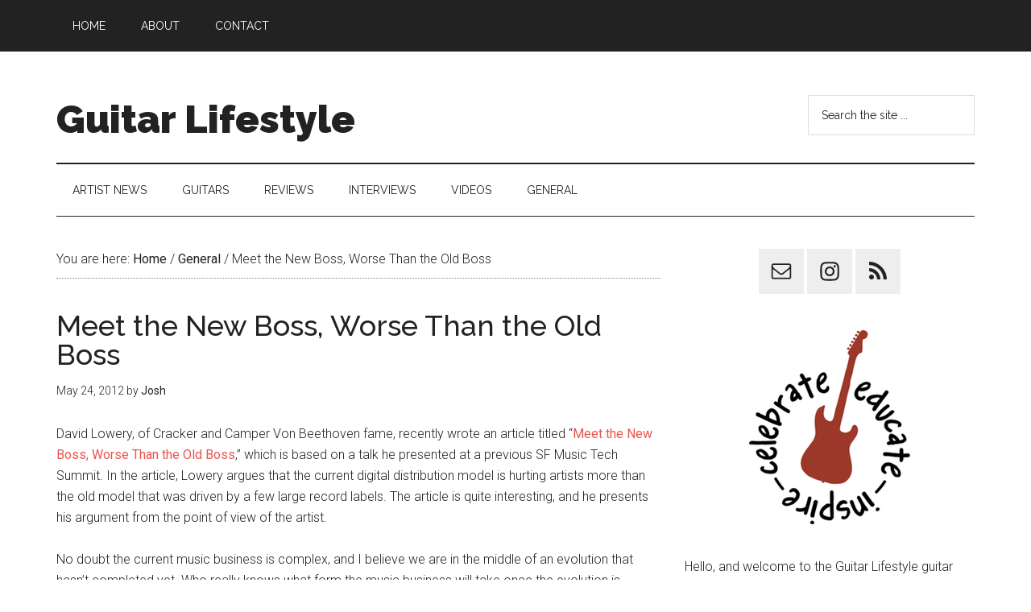

--- FILE ---
content_type: text/html; charset=UTF-8
request_url: https://www.guitarlifestyle.com/archives/2012/05/24/meet-the-new-boss-worse-than-the-old-boss/
body_size: 13849
content:
<!DOCTYPE html>
<html lang="en-US">
<head >
<meta charset="UTF-8" />
		<meta name="robots" content="noodp,noydir" />
		<meta name="viewport" content="width=device-width, initial-scale=1" />
<title>Meet the New Boss, Worse Than the Old Boss</title>
<meta name='robots' content='max-image-preview:large' />
<link rel='dns-prefetch' href='//fonts.googleapis.com' />
<link rel="alternate" type="application/rss+xml" title="Guitar Lifestyle &raquo; Feed" href="https://www.guitarlifestyle.com/feed/" />
<link rel="alternate" type="application/rss+xml" title="Guitar Lifestyle &raquo; Comments Feed" href="https://www.guitarlifestyle.com/comments/feed/" />
<link rel="alternate" type="application/rss+xml" title="Guitar Lifestyle &raquo; Meet the New Boss, Worse Than the Old Boss Comments Feed" href="https://www.guitarlifestyle.com/archives/2012/05/24/meet-the-new-boss-worse-than-the-old-boss/feed/" />
<link rel="canonical" href="https://www.guitarlifestyle.com/archives/2012/05/24/meet-the-new-boss-worse-than-the-old-boss/" />
<script type="text/javascript">
window._wpemojiSettings = {"baseUrl":"https:\/\/s.w.org\/images\/core\/emoji\/14.0.0\/72x72\/","ext":".png","svgUrl":"https:\/\/s.w.org\/images\/core\/emoji\/14.0.0\/svg\/","svgExt":".svg","source":{"concatemoji":"https:\/\/www.guitarlifestyle.com\/wp-includes\/js\/wp-emoji-release.min.js?ver=6.1.9"}};
/*! This file is auto-generated */
!function(e,a,t){var n,r,o,i=a.createElement("canvas"),p=i.getContext&&i.getContext("2d");function s(e,t){var a=String.fromCharCode,e=(p.clearRect(0,0,i.width,i.height),p.fillText(a.apply(this,e),0,0),i.toDataURL());return p.clearRect(0,0,i.width,i.height),p.fillText(a.apply(this,t),0,0),e===i.toDataURL()}function c(e){var t=a.createElement("script");t.src=e,t.defer=t.type="text/javascript",a.getElementsByTagName("head")[0].appendChild(t)}for(o=Array("flag","emoji"),t.supports={everything:!0,everythingExceptFlag:!0},r=0;r<o.length;r++)t.supports[o[r]]=function(e){if(p&&p.fillText)switch(p.textBaseline="top",p.font="600 32px Arial",e){case"flag":return s([127987,65039,8205,9895,65039],[127987,65039,8203,9895,65039])?!1:!s([55356,56826,55356,56819],[55356,56826,8203,55356,56819])&&!s([55356,57332,56128,56423,56128,56418,56128,56421,56128,56430,56128,56423,56128,56447],[55356,57332,8203,56128,56423,8203,56128,56418,8203,56128,56421,8203,56128,56430,8203,56128,56423,8203,56128,56447]);case"emoji":return!s([129777,127995,8205,129778,127999],[129777,127995,8203,129778,127999])}return!1}(o[r]),t.supports.everything=t.supports.everything&&t.supports[o[r]],"flag"!==o[r]&&(t.supports.everythingExceptFlag=t.supports.everythingExceptFlag&&t.supports[o[r]]);t.supports.everythingExceptFlag=t.supports.everythingExceptFlag&&!t.supports.flag,t.DOMReady=!1,t.readyCallback=function(){t.DOMReady=!0},t.supports.everything||(n=function(){t.readyCallback()},a.addEventListener?(a.addEventListener("DOMContentLoaded",n,!1),e.addEventListener("load",n,!1)):(e.attachEvent("onload",n),a.attachEvent("onreadystatechange",function(){"complete"===a.readyState&&t.readyCallback()})),(e=t.source||{}).concatemoji?c(e.concatemoji):e.wpemoji&&e.twemoji&&(c(e.twemoji),c(e.wpemoji)))}(window,document,window._wpemojiSettings);
</script>
<style type="text/css">
img.wp-smiley,
img.emoji {
	display: inline !important;
	border: none !important;
	box-shadow: none !important;
	height: 1em !important;
	width: 1em !important;
	margin: 0 0.07em !important;
	vertical-align: -0.1em !important;
	background: none !important;
	padding: 0 !important;
}
</style>
	<link rel='stylesheet' id='magazine-pro-theme-css' href='https://www.guitarlifestyle.com/wp-content/themes/magazine-pro/style.css?ver=3.1' type='text/css' media='all' />
<link rel='stylesheet' id='wp-block-library-css' href='https://www.guitarlifestyle.com/wp-includes/css/dist/block-library/style.min.css?ver=6.1.9' type='text/css' media='all' />
<link rel='stylesheet' id='classic-theme-styles-css' href='https://www.guitarlifestyle.com/wp-includes/css/classic-themes.min.css?ver=1' type='text/css' media='all' />
<style id='global-styles-inline-css' type='text/css'>
body{--wp--preset--color--black: #000000;--wp--preset--color--cyan-bluish-gray: #abb8c3;--wp--preset--color--white: #ffffff;--wp--preset--color--pale-pink: #f78da7;--wp--preset--color--vivid-red: #cf2e2e;--wp--preset--color--luminous-vivid-orange: #ff6900;--wp--preset--color--luminous-vivid-amber: #fcb900;--wp--preset--color--light-green-cyan: #7bdcb5;--wp--preset--color--vivid-green-cyan: #00d084;--wp--preset--color--pale-cyan-blue: #8ed1fc;--wp--preset--color--vivid-cyan-blue: #0693e3;--wp--preset--color--vivid-purple: #9b51e0;--wp--preset--gradient--vivid-cyan-blue-to-vivid-purple: linear-gradient(135deg,rgba(6,147,227,1) 0%,rgb(155,81,224) 100%);--wp--preset--gradient--light-green-cyan-to-vivid-green-cyan: linear-gradient(135deg,rgb(122,220,180) 0%,rgb(0,208,130) 100%);--wp--preset--gradient--luminous-vivid-amber-to-luminous-vivid-orange: linear-gradient(135deg,rgba(252,185,0,1) 0%,rgba(255,105,0,1) 100%);--wp--preset--gradient--luminous-vivid-orange-to-vivid-red: linear-gradient(135deg,rgba(255,105,0,1) 0%,rgb(207,46,46) 100%);--wp--preset--gradient--very-light-gray-to-cyan-bluish-gray: linear-gradient(135deg,rgb(238,238,238) 0%,rgb(169,184,195) 100%);--wp--preset--gradient--cool-to-warm-spectrum: linear-gradient(135deg,rgb(74,234,220) 0%,rgb(151,120,209) 20%,rgb(207,42,186) 40%,rgb(238,44,130) 60%,rgb(251,105,98) 80%,rgb(254,248,76) 100%);--wp--preset--gradient--blush-light-purple: linear-gradient(135deg,rgb(255,206,236) 0%,rgb(152,150,240) 100%);--wp--preset--gradient--blush-bordeaux: linear-gradient(135deg,rgb(254,205,165) 0%,rgb(254,45,45) 50%,rgb(107,0,62) 100%);--wp--preset--gradient--luminous-dusk: linear-gradient(135deg,rgb(255,203,112) 0%,rgb(199,81,192) 50%,rgb(65,88,208) 100%);--wp--preset--gradient--pale-ocean: linear-gradient(135deg,rgb(255,245,203) 0%,rgb(182,227,212) 50%,rgb(51,167,181) 100%);--wp--preset--gradient--electric-grass: linear-gradient(135deg,rgb(202,248,128) 0%,rgb(113,206,126) 100%);--wp--preset--gradient--midnight: linear-gradient(135deg,rgb(2,3,129) 0%,rgb(40,116,252) 100%);--wp--preset--duotone--dark-grayscale: url('#wp-duotone-dark-grayscale');--wp--preset--duotone--grayscale: url('#wp-duotone-grayscale');--wp--preset--duotone--purple-yellow: url('#wp-duotone-purple-yellow');--wp--preset--duotone--blue-red: url('#wp-duotone-blue-red');--wp--preset--duotone--midnight: url('#wp-duotone-midnight');--wp--preset--duotone--magenta-yellow: url('#wp-duotone-magenta-yellow');--wp--preset--duotone--purple-green: url('#wp-duotone-purple-green');--wp--preset--duotone--blue-orange: url('#wp-duotone-blue-orange');--wp--preset--font-size--small: 13px;--wp--preset--font-size--medium: 20px;--wp--preset--font-size--large: 36px;--wp--preset--font-size--x-large: 42px;--wp--preset--spacing--20: 0.44rem;--wp--preset--spacing--30: 0.67rem;--wp--preset--spacing--40: 1rem;--wp--preset--spacing--50: 1.5rem;--wp--preset--spacing--60: 2.25rem;--wp--preset--spacing--70: 3.38rem;--wp--preset--spacing--80: 5.06rem;}:where(.is-layout-flex){gap: 0.5em;}body .is-layout-flow > .alignleft{float: left;margin-inline-start: 0;margin-inline-end: 2em;}body .is-layout-flow > .alignright{float: right;margin-inline-start: 2em;margin-inline-end: 0;}body .is-layout-flow > .aligncenter{margin-left: auto !important;margin-right: auto !important;}body .is-layout-constrained > .alignleft{float: left;margin-inline-start: 0;margin-inline-end: 2em;}body .is-layout-constrained > .alignright{float: right;margin-inline-start: 2em;margin-inline-end: 0;}body .is-layout-constrained > .aligncenter{margin-left: auto !important;margin-right: auto !important;}body .is-layout-constrained > :where(:not(.alignleft):not(.alignright):not(.alignfull)){max-width: var(--wp--style--global--content-size);margin-left: auto !important;margin-right: auto !important;}body .is-layout-constrained > .alignwide{max-width: var(--wp--style--global--wide-size);}body .is-layout-flex{display: flex;}body .is-layout-flex{flex-wrap: wrap;align-items: center;}body .is-layout-flex > *{margin: 0;}:where(.wp-block-columns.is-layout-flex){gap: 2em;}.has-black-color{color: var(--wp--preset--color--black) !important;}.has-cyan-bluish-gray-color{color: var(--wp--preset--color--cyan-bluish-gray) !important;}.has-white-color{color: var(--wp--preset--color--white) !important;}.has-pale-pink-color{color: var(--wp--preset--color--pale-pink) !important;}.has-vivid-red-color{color: var(--wp--preset--color--vivid-red) !important;}.has-luminous-vivid-orange-color{color: var(--wp--preset--color--luminous-vivid-orange) !important;}.has-luminous-vivid-amber-color{color: var(--wp--preset--color--luminous-vivid-amber) !important;}.has-light-green-cyan-color{color: var(--wp--preset--color--light-green-cyan) !important;}.has-vivid-green-cyan-color{color: var(--wp--preset--color--vivid-green-cyan) !important;}.has-pale-cyan-blue-color{color: var(--wp--preset--color--pale-cyan-blue) !important;}.has-vivid-cyan-blue-color{color: var(--wp--preset--color--vivid-cyan-blue) !important;}.has-vivid-purple-color{color: var(--wp--preset--color--vivid-purple) !important;}.has-black-background-color{background-color: var(--wp--preset--color--black) !important;}.has-cyan-bluish-gray-background-color{background-color: var(--wp--preset--color--cyan-bluish-gray) !important;}.has-white-background-color{background-color: var(--wp--preset--color--white) !important;}.has-pale-pink-background-color{background-color: var(--wp--preset--color--pale-pink) !important;}.has-vivid-red-background-color{background-color: var(--wp--preset--color--vivid-red) !important;}.has-luminous-vivid-orange-background-color{background-color: var(--wp--preset--color--luminous-vivid-orange) !important;}.has-luminous-vivid-amber-background-color{background-color: var(--wp--preset--color--luminous-vivid-amber) !important;}.has-light-green-cyan-background-color{background-color: var(--wp--preset--color--light-green-cyan) !important;}.has-vivid-green-cyan-background-color{background-color: var(--wp--preset--color--vivid-green-cyan) !important;}.has-pale-cyan-blue-background-color{background-color: var(--wp--preset--color--pale-cyan-blue) !important;}.has-vivid-cyan-blue-background-color{background-color: var(--wp--preset--color--vivid-cyan-blue) !important;}.has-vivid-purple-background-color{background-color: var(--wp--preset--color--vivid-purple) !important;}.has-black-border-color{border-color: var(--wp--preset--color--black) !important;}.has-cyan-bluish-gray-border-color{border-color: var(--wp--preset--color--cyan-bluish-gray) !important;}.has-white-border-color{border-color: var(--wp--preset--color--white) !important;}.has-pale-pink-border-color{border-color: var(--wp--preset--color--pale-pink) !important;}.has-vivid-red-border-color{border-color: var(--wp--preset--color--vivid-red) !important;}.has-luminous-vivid-orange-border-color{border-color: var(--wp--preset--color--luminous-vivid-orange) !important;}.has-luminous-vivid-amber-border-color{border-color: var(--wp--preset--color--luminous-vivid-amber) !important;}.has-light-green-cyan-border-color{border-color: var(--wp--preset--color--light-green-cyan) !important;}.has-vivid-green-cyan-border-color{border-color: var(--wp--preset--color--vivid-green-cyan) !important;}.has-pale-cyan-blue-border-color{border-color: var(--wp--preset--color--pale-cyan-blue) !important;}.has-vivid-cyan-blue-border-color{border-color: var(--wp--preset--color--vivid-cyan-blue) !important;}.has-vivid-purple-border-color{border-color: var(--wp--preset--color--vivid-purple) !important;}.has-vivid-cyan-blue-to-vivid-purple-gradient-background{background: var(--wp--preset--gradient--vivid-cyan-blue-to-vivid-purple) !important;}.has-light-green-cyan-to-vivid-green-cyan-gradient-background{background: var(--wp--preset--gradient--light-green-cyan-to-vivid-green-cyan) !important;}.has-luminous-vivid-amber-to-luminous-vivid-orange-gradient-background{background: var(--wp--preset--gradient--luminous-vivid-amber-to-luminous-vivid-orange) !important;}.has-luminous-vivid-orange-to-vivid-red-gradient-background{background: var(--wp--preset--gradient--luminous-vivid-orange-to-vivid-red) !important;}.has-very-light-gray-to-cyan-bluish-gray-gradient-background{background: var(--wp--preset--gradient--very-light-gray-to-cyan-bluish-gray) !important;}.has-cool-to-warm-spectrum-gradient-background{background: var(--wp--preset--gradient--cool-to-warm-spectrum) !important;}.has-blush-light-purple-gradient-background{background: var(--wp--preset--gradient--blush-light-purple) !important;}.has-blush-bordeaux-gradient-background{background: var(--wp--preset--gradient--blush-bordeaux) !important;}.has-luminous-dusk-gradient-background{background: var(--wp--preset--gradient--luminous-dusk) !important;}.has-pale-ocean-gradient-background{background: var(--wp--preset--gradient--pale-ocean) !important;}.has-electric-grass-gradient-background{background: var(--wp--preset--gradient--electric-grass) !important;}.has-midnight-gradient-background{background: var(--wp--preset--gradient--midnight) !important;}.has-small-font-size{font-size: var(--wp--preset--font-size--small) !important;}.has-medium-font-size{font-size: var(--wp--preset--font-size--medium) !important;}.has-large-font-size{font-size: var(--wp--preset--font-size--large) !important;}.has-x-large-font-size{font-size: var(--wp--preset--font-size--x-large) !important;}
.wp-block-navigation a:where(:not(.wp-element-button)){color: inherit;}
:where(.wp-block-columns.is-layout-flex){gap: 2em;}
.wp-block-pullquote{font-size: 1.5em;line-height: 1.6;}
</style>
<link rel='stylesheet' id='dashicons-css' href='https://www.guitarlifestyle.com/wp-includes/css/dashicons.min.css?ver=6.1.9' type='text/css' media='all' />
<link rel='stylesheet' id='google-fonts-css' href='//fonts.googleapis.com/css?family=Roboto%3A300%2C400%7CRaleway%3A400%2C500%2C900&#038;ver=3.1' type='text/css' media='all' />
<style id='akismet-widget-style-inline-css' type='text/css'>

			.a-stats {
				--akismet-color-mid-green: #357b49;
				--akismet-color-white: #fff;
				--akismet-color-light-grey: #f6f7f7;

				max-width: 350px;
				width: auto;
			}

			.a-stats * {
				all: unset;
				box-sizing: border-box;
			}

			.a-stats strong {
				font-weight: 600;
			}

			.a-stats a.a-stats__link,
			.a-stats a.a-stats__link:visited,
			.a-stats a.a-stats__link:active {
				background: var(--akismet-color-mid-green);
				border: none;
				box-shadow: none;
				border-radius: 8px;
				color: var(--akismet-color-white);
				cursor: pointer;
				display: block;
				font-family: -apple-system, BlinkMacSystemFont, 'Segoe UI', 'Roboto', 'Oxygen-Sans', 'Ubuntu', 'Cantarell', 'Helvetica Neue', sans-serif;
				font-weight: 500;
				padding: 12px;
				text-align: center;
				text-decoration: none;
				transition: all 0.2s ease;
			}

			/* Extra specificity to deal with TwentyTwentyOne focus style */
			.widget .a-stats a.a-stats__link:focus {
				background: var(--akismet-color-mid-green);
				color: var(--akismet-color-white);
				text-decoration: none;
			}

			.a-stats a.a-stats__link:hover {
				filter: brightness(110%);
				box-shadow: 0 4px 12px rgba(0, 0, 0, 0.06), 0 0 2px rgba(0, 0, 0, 0.16);
			}

			.a-stats .count {
				color: var(--akismet-color-white);
				display: block;
				font-size: 1.5em;
				line-height: 1.4;
				padding: 0 13px;
				white-space: nowrap;
			}
		
</style>
<link rel='stylesheet' id='simple-social-icons-font-css' href='https://www.guitarlifestyle.com/wp-content/plugins/simple-social-icons/css/style.css?ver=3.0.2' type='text/css' media='all' />
<!--[if lt IE 9]>
<script type='text/javascript' src='https://www.guitarlifestyle.com/wp-content/themes/genesis/lib/js/html5shiv.min.js?ver=3.7.3' id='html5shiv-js'></script>
<![endif]-->
<script type='text/javascript' src='https://www.guitarlifestyle.com/wp-includes/js/jquery/jquery.min.js?ver=3.6.1' id='jquery-core-js'></script>
<script type='text/javascript' src='https://www.guitarlifestyle.com/wp-includes/js/jquery/jquery-migrate.min.js?ver=3.3.2' id='jquery-migrate-js'></script>
<script type='text/javascript' src='https://www.guitarlifestyle.com/wp-content/themes/magazine-pro/js/entry-date.js?ver=1.0.0' id='magazine-entry-date-js'></script>
<script type='text/javascript' src='https://www.guitarlifestyle.com/wp-content/themes/magazine-pro/js/responsive-menu.js?ver=1.0.0' id='magazine-responsive-menu-js'></script>
<link rel="https://api.w.org/" href="https://www.guitarlifestyle.com/wp-json/" /><link rel="alternate" type="application/json" href="https://www.guitarlifestyle.com/wp-json/wp/v2/posts/3735" /><link rel="EditURI" type="application/rsd+xml" title="RSD" href="https://www.guitarlifestyle.com/xmlrpc.php?rsd" />
<link rel="alternate" type="application/json+oembed" href="https://www.guitarlifestyle.com/wp-json/oembed/1.0/embed?url=https%3A%2F%2Fwww.guitarlifestyle.com%2Farchives%2F2012%2F05%2F24%2Fmeet-the-new-boss-worse-than-the-old-boss%2F" />
<link rel="alternate" type="text/xml+oembed" href="https://www.guitarlifestyle.com/wp-json/oembed/1.0/embed?url=https%3A%2F%2Fwww.guitarlifestyle.com%2Farchives%2F2012%2F05%2F24%2Fmeet-the-new-boss-worse-than-the-old-boss%2F&#038;format=xml" />
<link rel="icon" href="https://www.guitarlifestyle.com/wp-content/themes/magazine-pro/images/favicon.ico" />
</head>
<body class="post-template-default single single-post postid-3735 single-format-standard content-sidebar primary-nav" itemscope itemtype="https://schema.org/WebPage"><div class="site-container"><nav class="nav-primary" aria-label="Main" itemscope itemtype="https://schema.org/SiteNavigationElement"><div class="wrap"><ul id="menu-primary-navigation" class="menu genesis-nav-menu menu-primary"><li id="menu-item-4550" class="menu-item menu-item-type-custom menu-item-object-custom menu-item-home menu-item-4550"><a href="https://www.guitarlifestyle.com/" itemprop="url"><span itemprop="name">Home</span></a></li>
<li id="menu-item-4551" class="menu-item menu-item-type-post_type menu-item-object-page menu-item-4551"><a href="https://www.guitarlifestyle.com/about/" itemprop="url"><span itemprop="name">About</span></a></li>
<li id="menu-item-4552" class="menu-item menu-item-type-post_type menu-item-object-page menu-item-4552"><a href="https://www.guitarlifestyle.com/contact/" itemprop="url"><span itemprop="name">Contact</span></a></li>
</ul></div></nav><header class="site-header" itemscope itemtype="https://schema.org/WPHeader"><div class="wrap"><div class="title-area"><p class="site-title" itemprop="headline"><a href="https://www.guitarlifestyle.com/">Guitar Lifestyle</a></p></div><div class="widget-area header-widget-area"><section id="search-5" class="widget widget_search"><div class="widget-wrap"><form class="search-form" itemprop="potentialAction" itemscope itemtype="https://schema.org/SearchAction" method="get" action="https://www.guitarlifestyle.com/" role="search"><meta itemprop="target" content="https://www.guitarlifestyle.com/?s={s}"/><input itemprop="query-input" type="search" name="s" placeholder="Search the site ..." /><input type="submit" value="Search"  /></form></div></section>
</div></div></header><nav class="nav-secondary" aria-label="Secondary" itemscope itemtype="https://schema.org/SiteNavigationElement"><div class="wrap"><ul id="menu-secondary-menu" class="menu genesis-nav-menu menu-secondary"><li id="menu-item-4553" class="menu-item menu-item-type-taxonomy menu-item-object-category menu-item-4553"><a href="https://www.guitarlifestyle.com/archives/category/artist-news/" itemprop="url"><span itemprop="name">Artist News</span></a></li>
<li id="menu-item-4555" class="menu-item menu-item-type-taxonomy menu-item-object-category menu-item-4555"><a href="https://www.guitarlifestyle.com/archives/category/guitars/" itemprop="url"><span itemprop="name">Guitars</span></a></li>
<li id="menu-item-4556" class="menu-item menu-item-type-taxonomy menu-item-object-category menu-item-4556"><a href="https://www.guitarlifestyle.com/archives/category/reviews/" itemprop="url"><span itemprop="name">Reviews</span></a></li>
<li id="menu-item-4559" class="menu-item menu-item-type-taxonomy menu-item-object-category menu-item-4559"><a href="https://www.guitarlifestyle.com/archives/category/interviews/" itemprop="url"><span itemprop="name">Interviews</span></a></li>
<li id="menu-item-4557" class="menu-item menu-item-type-taxonomy menu-item-object-category menu-item-4557"><a href="https://www.guitarlifestyle.com/archives/category/videos/" itemprop="url"><span itemprop="name">Videos</span></a></li>
<li id="menu-item-4554" class="menu-item menu-item-type-taxonomy menu-item-object-category current-post-ancestor current-menu-parent current-post-parent menu-item-4554"><a href="https://www.guitarlifestyle.com/archives/category/general/" itemprop="url"><span itemprop="name">General</span></a></li>
</ul></div></nav><div class="site-inner"><div class="content-sidebar-wrap"><main class="content"><div class="breadcrumb" itemscope itemtype="https://schema.org/BreadcrumbList">You are here: <span class="breadcrumb-link-wrap" itemprop="itemListElement" itemscope itemtype="https://schema.org/ListItem"><a href="https://www.guitarlifestyle.com/" itemprop="item"><span itemprop="name">Home</span></a></span> <span aria-label="breadcrumb separator">/</span> <span class="breadcrumb-link-wrap" itemprop="itemListElement" itemscope itemtype="https://schema.org/ListItem"><a href="https://www.guitarlifestyle.com/archives/category/general/" itemprop="item"><span itemprop="name">General</span></a></span> <span aria-label="breadcrumb separator">/</span> Meet the New Boss, Worse Than the Old Boss</div><article class="post-3735 post type-post status-publish format-standard category-general entry" itemscope itemtype="https://schema.org/CreativeWork"><header class="entry-header"><h1 class="entry-title" itemprop="headline">Meet the New Boss, Worse Than the Old Boss</h1>
<p class="entry-meta"><time class="entry-time" itemprop="datePublished" datetime="2012-05-24T10:15:41-04:00">May 24, 2012</time> by <span class="entry-author" itemprop="author" itemscope itemtype="https://schema.org/Person"><a href="https://www.guitarlifestyle.com/archives/author/jevitt/" class="entry-author-link" itemprop="url" rel="author"><span class="entry-author-name" itemprop="name">Josh</span></a></span>  </p></header><div class="entry-content" itemprop="text"><p>David Lowery, of Cracker and Camper Von Beethoven fame, recently wrote an article titled &#8220;<a href="http://thetrichordist.wordpress.com/2012/04/15/meet-the-new-boss-worse-than-the-old-boss-full-post/">Meet the New Boss, Worse Than the Old Boss</a>,&#8221; which is based on a talk he presented at a previous SF Music Tech Summit. In the article, Lowery argues that the current digital distribution model is hurting artists more than the old model that was driven by a few large record labels. The article is quite interesting, and he presents his argument from the point of view of the artist.</p>
<p>No doubt the current music business is complex, and I believe we are in the middle of an evolution that hasn&#8217;t completed yet. Who really knows what form the music business will take once the evolution is complete. The rise of Napster was the beginning of this change. Here&#8217;s what Lowery has to say about that:</p>
<blockquote><p>When Napster and P2P came along honestly I wasn’t pleased.   At best I was ambivalent.  I thought that we’d lose sales to large scale sharing but through more efficient distribution systems and disintermediation we artists would net more.   So like many other artists I embraced the new paradigm and waited for the flow of revenue to the artists to increase.  It never did. In fact everywhere I look the trend seemed to be negative.  Less money for touring. Less money for recording. Less money for promotion and publicity.  The old days of the evil record labels started to seem less bad.  It started to seem downright rosy.</p></blockquote>
<p>His argument seems to be primarily focused on the fact that artists receive less money from an album sell than they did in the mid 90s, when CDs were the primary music vehicle and record stores were the only places to buy them. Lowery breaks down a sample revenue sharing scenario based on his experience that shows in 1996 he would receive $2.51 per $15.99 CD sold and would assume the costs of recording the album. By contrast, in 2012 he will receive $2.05 per $9.99 album download sold while assuming the same amount of risk. Clearly, he makes less per album sold.</p>
<p>But, part of his argument revolves around the fact that Apple receives 30% of each album sold:</p>
<blockquote><p>And then there is that iTunes store 30%. Seems kind of high to me.  What is their risk? Today in 2012? Do they really deserve more per album than the artist?  At least the record labels put up capital to record albums. At least the record labels provide the artist with valuable promotion and publicity. Historically in the music business when someone was taking more than 20% of gross revenues that had some “skin in the game”.  They risked losing a lot of money.</p></blockquote>
<p>I&#8217;m not sure that 30% figure is right. While Apple receives 30% of every app sold through its App Store, I&#8217;ve never seen evidence that this is the case with music sales. Maybe Lowery has evidence that he can share about the distribution. Most of what I&#8217;ve read over the years from seemingly reputable sources indicates that Apple doesn&#8217;t make a large amount of money from music sales, at least individually. Of course, when you sell billions of songs, even a few pennies per song adds up.</p>
<p>Further, Lowery goes on to say:</p>
<blockquote><p>The New Boss, in this case Apple, takes 30 percent, takes no risk and provides the artist with almost nothing in return.</p></blockquote>
<p>I disagree with this assessment. Apple provides artists the same thing that record stores do: a distribution point. His charts indicate that in the old model, record stores had to pay &#8220;Rent/Real Estate, Employees, Utilities, Advertising, Theft, and Payment Processing.&#8221; In the new model, he argues that Apple&#8217;s risk is limited to &#8220;Host files and Payment Processing.&#8221; Lowery seems to have an understanding of technology, but does he not think hosting the files and processing payments requires that employees be present, that utilities be paid (such as the electricity required to host the files), and that the servers hosting the files need to be located in a building somewhere? We&#8217;re much more separated from those things when we visit iTunes, but the costs are still there.</p>
<p>At the end of the article, he boils his point down to this:</p>
<blockquote><p>Taking no risk and paying nothing to the content creators is built into the collective psyche of the Tech industry.  They do not value content.  They only see THEIR services as valuable.  They are the Masters of the Universe.  They bring all that is good. Content magically appears on their blessed networks.</p></blockquote>
<p>He equates Apple, Amazon, Google, et al with the Electronic Frontier Foundation (EFF). I don&#8217;t think this is an apt comparison. We can agree that at least some of the more outspoken supporters of the EFF do wish for music and information to be freely available. And, there are certainly many consumers who think that they should be able to download whatever they want whenever they want. But, I don&#8217;t think these loud protestors are working for the tech giants that Lowery mentions. We can further agree that these companies are trying to increase their margins in any way possible, but I believe that the rise of Apple&#8217;s iTunes has helped the industry as a whole. Imagine if, like the movie industry, the music industry tried to hold off from easy digital distribution for as long as possible, despite the obvious signs that consumers wanted to be able to download music. Consumers would still be downloading music, but they wouldn&#8217;t have a legal channel to do so. Apple provided a legal, and perhaps as importantly, an easy channel for consumers to digitally obtain music.</p>
<p>Is the music industry better off today than it was in late 90s? I think everyone can agree that it&#8217;s declined from that period. Record labels have shrunk or shuttered their doors, many people have lost their jobs, and many artists have a tougher time making money. On the flip side, seemingly more artists than ever are putting out great records, so is it really as bleak as the picture Lowery paints?</p>
<p>What do you think? Are we better off with the new model or did artists have it better in the old days?</p>
</div><footer class="entry-footer"><p class="entry-meta"><span class="entry-categories">Filed Under: <a href="https://www.guitarlifestyle.com/archives/category/general/" rel="category tag">General</a></span> </p></footer></article><div class="entry-comments" id="comments"><h3>Comments</h3><ol class="comment-list">
	<li class="comment even thread-even depth-1" id="comment-460941">
	<article itemprop="comment" itemscope itemtype="https://schema.org/Comment">

		
		<header class="comment-header">
			<p class="comment-author" itemprop="author" itemscope itemtype="https://schema.org/Person">
				<img alt='' src='https://secure.gravatar.com/avatar/0cfc682772b4e696c690ce4cc89ccd03?s=100&#038;d=mm&#038;r=g' srcset='https://secure.gravatar.com/avatar/0cfc682772b4e696c690ce4cc89ccd03?s=200&#038;d=mm&#038;r=g 2x' class='avatar avatar-100 photo' height='100' width='100' loading='lazy' decoding='async'/><span itemprop="name">Pappy</span> <span class="says">says</span>			</p>

			<p class="comment-meta"><time class="comment-time" datetime="2012-05-24T11:44:42-04:00" itemprop="datePublished"><a href="https://www.guitarlifestyle.com/archives/2012/05/24/meet-the-new-boss-worse-than-the-old-boss/#comment-460941" class="comment-time-link" itemprop="url">May 24, 2012 at 11:44 am</a></time></p>		</header>

		<div class="comment-content" itemprop="text">
			
			<p>I wanted to figure out the percentage earned both with 90s prices and modern prices, but couldn&#8217;t exactly remember how to do it (turns out math teachers were right all along &#8211; we would use it day to day), but I have even more simple math for the author (of the article):</p>
<p>If an album is over, say 12.00, I don&#8217;t buy it. I&#8217;m just not made of money and every little but helps. I&#8217;ll go to second-hand CD stores and buy the same album for less and the artist will get 0.00.</p>
<p>But at 10.00 an album, that&#8217;s a fair price, easier to justify, and I am more probe to buy more albums because I&#8217;m really getting some serious bang for the buck now.  For 30.00 I could buy THREE albums from iTunes, generating 6.15 in royalties, or I can buy ONE CD at 90s prices and shrink that total royalty amount down to 2.51.</p>
<p>To me, cheaper prices mean more units sold and you&#8217;ll either recoup your cost or make more (especially if you digitized your music and aren&#8217;t constantly paying for new CDs to be made) so I don&#8217;t see te issue.</p>
<p>Also, regarding Apple&#8217;s 30% (if they get 30%), they&#8217;re the world biggest music store. Honestly what do you expect? They have devices that work exclusively with their platform that are great sellers and have a content library that could rival that have a whole STATES record stores&#8217; combined. </p>
<p>But&#8230;.</p>
<p>All of this would be irrelevant if artists just acknowledged that albums on the whole are the old way of going about releasing music and don&#8217;t fit with today&#8217;s fast-paced, a la carte mentality. Artists aren&#8217;t going to change the buyers&#8217; minds and they need to adapt. Drop the album mentality and go back to recording and releasing singles and the world will be a better place.</p>
		</div>

		
		
	</article>
	</li><!-- #comment-## -->

	<li class="comment odd alt thread-odd thread-alt depth-1" id="comment-461005">
	<article itemprop="comment" itemscope itemtype="https://schema.org/Comment">

		
		<header class="comment-header">
			<p class="comment-author" itemprop="author" itemscope itemtype="https://schema.org/Person">
				<img alt='' src='https://secure.gravatar.com/avatar/12f1b0108d495cc4e11453d2d5af1c48?s=100&#038;d=mm&#038;r=g' srcset='https://secure.gravatar.com/avatar/12f1b0108d495cc4e11453d2d5af1c48?s=200&#038;d=mm&#038;r=g 2x' class='avatar avatar-100 photo' height='100' width='100' loading='lazy' decoding='async'/><span itemprop="name"><a href="http://www.robertsoncomm.com" class="comment-author-link" rel="external nofollow" itemprop="url">Scott Robertson</a></span> <span class="says">says</span>			</p>

			<p class="comment-meta"><time class="comment-time" datetime="2012-05-24T13:31:05-04:00" itemprop="datePublished"><a href="https://www.guitarlifestyle.com/archives/2012/05/24/meet-the-new-boss-worse-than-the-old-boss/#comment-461005" class="comment-time-link" itemprop="url">May 24, 2012 at 1:31 pm</a></time></p>		</header>

		<div class="comment-content" itemprop="text">
			
			<p>Very interesting subject and article, Josh. I think you make some good points and your fact-checking of David&#8217;s work is very thorough.  But I ask you this: does it really matter?  I mean, my son had a teacher in second grade that used to say, &#8220;You get what you get and don&#8217;t throw a fit&#8221; and  that&#8217;s where we are in the music business or really any business. It happened and longing for the good ol&#8217; days probably isn&#8217;t going to help anybody move forward.  Apple built an empire by listening to the customer and delivering exactly what they wanted &#8212; something the short-sighted, fear-driven labels wouldn&#8217;t do. The question is, what are people prepared to do NOW under these conditions to succeed despite the obstacles?</p>
		</div>

		
		
	</article>
	</li><!-- #comment-## -->

	<li class="comment even thread-even depth-1" id="comment-461171">
	<article itemprop="comment" itemscope itemtype="https://schema.org/Comment">

		
		<header class="comment-header">
			<p class="comment-author" itemprop="author" itemscope itemtype="https://schema.org/Person">
				<img alt='' src='https://secure.gravatar.com/avatar/9b6b7f6bfa48553233d2c430fadcb3f1?s=100&#038;d=mm&#038;r=g' srcset='https://secure.gravatar.com/avatar/9b6b7f6bfa48553233d2c430fadcb3f1?s=200&#038;d=mm&#038;r=g 2x' class='avatar avatar-100 photo' height='100' width='100' loading='lazy' decoding='async'/><span itemprop="name">Chad</span> <span class="says">says</span>			</p>

			<p class="comment-meta"><time class="comment-time" datetime="2012-05-24T17:13:45-04:00" itemprop="datePublished"><a href="https://www.guitarlifestyle.com/archives/2012/05/24/meet-the-new-boss-worse-than-the-old-boss/#comment-461171" class="comment-time-link" itemprop="url">May 24, 2012 at 5:13 pm</a></time></p>		</header>

		<div class="comment-content" itemprop="text">
			
			<p>Great post, as with all others, Josh.  Thanks for this.  My two cents are about iTunes:  I would think that artists sell singles and one-off &#8220;files&#8221; of songs at a pace far greater than the old model via iTunes.  Said more simply:  people like me are able to click and choose which individual songs we want to buy, often for as little as $0.99 per song, instead of having the buy the entire album for a much great amount of money.  Musical purists and others in the industry still stuck riding Pony Express horses may not like this reality, but iTunes really does give the fan-base and consumer pool more choice and control over how we (I) spend our (my) money.  The irony of all of this is that I actually have fewer outlets through which to spend my recorded music-buying dollar.  </p>
<p>All of that to say, and aside from several necessary evils that this model has created (and I agree that there are many such evils), I believe this has resulted in more net-sales of music for the artist pool.  </p>
<p>Also, and I&#8217;m not at all intending to blame the artists themselves, but isn&#8217;t this a little bit like complaining about how little certain venues (read:  restaurants and dive-bar gig spots) pay for live bands to come and play?  The ultimate way to police this is for every such prospective band/artist to refuse to offer his/her/their services.  We all know that that will never happen.</p>
<p>Back to the point of the article:  If artists are upset at the net-effect of iTunes, then they don&#8217;t have to participate in that forum/method of distribution, right?  Again, we all know that ain&#8217;t going to happen.</p>
<p>As to the tours not netting as much money &#8220;as they used to&#8221;, I suppose that is a topic for a different day because I think tours net far more cash than they did &#8220;back in the day&#8221;.</p>
		</div>

		
		
	</article>
	</li><!-- #comment-## -->

	<li class="comment odd alt thread-odd thread-alt depth-1" id="comment-464831">
	<article itemprop="comment" itemscope itemtype="https://schema.org/Comment">

		
		<header class="comment-header">
			<p class="comment-author" itemprop="author" itemscope itemtype="https://schema.org/Person">
				<img alt='' src='https://secure.gravatar.com/avatar/d3a5fbb35f587160d829922836bf3579?s=100&#038;d=mm&#038;r=g' srcset='https://secure.gravatar.com/avatar/d3a5fbb35f587160d829922836bf3579?s=200&#038;d=mm&#038;r=g 2x' class='avatar avatar-100 photo' height='100' width='100' loading='lazy' decoding='async'/><span itemprop="name">Josh</span> <span class="says">says</span>			</p>

			<p class="comment-meta"><time class="comment-time" datetime="2012-05-28T23:00:24-04:00" itemprop="datePublished"><a href="https://www.guitarlifestyle.com/archives/2012/05/24/meet-the-new-boss-worse-than-the-old-boss/#comment-464831" class="comment-time-link" itemprop="url">May 28, 2012 at 11:00 pm</a></time></p>		</header>

		<div class="comment-content" itemprop="text">
			
			<p>Pappy &#8211; I agree that the price of music is a factor in how many &#8220;units&#8221; get sold. I can&#8217;t recall buying very many CDs at the $15.99 price, but I certainly bought a lot between $9.99 and $12.99. It&#8217;ll be interesting to see how digital music sales evolve over time. I happen to be an album guy, so my personal hope is that albums continue to stay relevant.</p>
		</div>

		
		
	</article>
	</li><!-- #comment-## -->

	<li class="comment even thread-even depth-1" id="comment-464835">
	<article itemprop="comment" itemscope itemtype="https://schema.org/Comment">

		
		<header class="comment-header">
			<p class="comment-author" itemprop="author" itemscope itemtype="https://schema.org/Person">
				<img alt='' src='https://secure.gravatar.com/avatar/d3a5fbb35f587160d829922836bf3579?s=100&#038;d=mm&#038;r=g' srcset='https://secure.gravatar.com/avatar/d3a5fbb35f587160d829922836bf3579?s=200&#038;d=mm&#038;r=g 2x' class='avatar avatar-100 photo' height='100' width='100' loading='lazy' decoding='async'/><span itemprop="name">Josh</span> <span class="says">says</span>			</p>

			<p class="comment-meta"><time class="comment-time" datetime="2012-05-28T23:03:46-04:00" itemprop="datePublished"><a href="https://www.guitarlifestyle.com/archives/2012/05/24/meet-the-new-boss-worse-than-the-old-boss/#comment-464835" class="comment-time-link" itemprop="url">May 28, 2012 at 11:03 pm</a></time></p>		</header>

		<div class="comment-content" itemprop="text">
			
			<p>Scott &#8211; I think you make a good point. Whether the &#8220;good ole days&#8221; were better is irrelevant. Those days are gone, and it&#8217;s adapt or die in the new marketplace.</p>
		</div>

		
		
	</article>
	</li><!-- #comment-## -->

	<li class="comment odd alt thread-odd thread-alt depth-1" id="comment-464836">
	<article itemprop="comment" itemscope itemtype="https://schema.org/Comment">

		
		<header class="comment-header">
			<p class="comment-author" itemprop="author" itemscope itemtype="https://schema.org/Person">
				<img alt='' src='https://secure.gravatar.com/avatar/d3a5fbb35f587160d829922836bf3579?s=100&#038;d=mm&#038;r=g' srcset='https://secure.gravatar.com/avatar/d3a5fbb35f587160d829922836bf3579?s=200&#038;d=mm&#038;r=g 2x' class='avatar avatar-100 photo' height='100' width='100' loading='lazy' decoding='async'/><span itemprop="name">Josh</span> <span class="says">says</span>			</p>

			<p class="comment-meta"><time class="comment-time" datetime="2012-05-28T23:06:38-04:00" itemprop="datePublished"><a href="https://www.guitarlifestyle.com/archives/2012/05/24/meet-the-new-boss-worse-than-the-old-boss/#comment-464836" class="comment-time-link" itemprop="url">May 28, 2012 at 11:06 pm</a></time></p>		</header>

		<div class="comment-content" itemprop="text">
			
			<p>Chad &#8211; &#8220;I believe this has resulted in more net-sales of music for the artist pool.&#8221; I agree. While there may not be as many &#8220;big&#8221; artists, there are, it seems, more artists in the pool able to make at least some money for their efforts. Any artist can record an album, spend a few bucks, and get that album on iTunes through several outlets. All sans record label. It becomes incumbent on the artist to then market themselves, but that also means that the artist gets to keep more of the money if they are able to sell copies of the album.</p>
		</div>

		
		
	</article>
	</li><!-- #comment-## -->

	<li class="comment even thread-even depth-1" id="comment-476222">
	<article itemprop="comment" itemscope itemtype="https://schema.org/Comment">

		
		<header class="comment-header">
			<p class="comment-author" itemprop="author" itemscope itemtype="https://schema.org/Person">
				<img alt='' src='https://secure.gravatar.com/avatar/a911d44a3ca7af4cd99e6f9ba541f918?s=100&#038;d=mm&#038;r=g' srcset='https://secure.gravatar.com/avatar/a911d44a3ca7af4cd99e6f9ba541f918?s=200&#038;d=mm&#038;r=g 2x' class='avatar avatar-100 photo' height='100' width='100' loading='lazy' decoding='async'/><span itemprop="name"><a href="http://middle8reviews.com" class="comment-author-link" rel="external nofollow" itemprop="url">Mike</a></span> <span class="says">says</span>			</p>

			<p class="comment-meta"><time class="comment-time" datetime="2012-06-11T12:59:00-04:00" itemprop="datePublished"><a href="https://www.guitarlifestyle.com/archives/2012/05/24/meet-the-new-boss-worse-than-the-old-boss/#comment-476222" class="comment-time-link" itemprop="url">June 11, 2012 at 12:59 pm</a></time></p>		</header>

		<div class="comment-content" itemprop="text">
			
			<p>What does Napster and P2P have to do with concert revenue?</p>
<p>I would have thought that ticket sales would remain constant or even increase due to more exposure from P2P &#8230;</p>
<p>Maybe there&#8217;s a lot of other factors at play than just digital music sharing?</p>
		</div>

		
		
	</article>
	</li><!-- #comment-## -->

	<li class="comment odd alt thread-odd thread-alt depth-1" id="comment-477626">
	<article itemprop="comment" itemscope itemtype="https://schema.org/Comment">

		
		<header class="comment-header">
			<p class="comment-author" itemprop="author" itemscope itemtype="https://schema.org/Person">
				<img alt='' src='https://secure.gravatar.com/avatar/d3a5fbb35f587160d829922836bf3579?s=100&#038;d=mm&#038;r=g' srcset='https://secure.gravatar.com/avatar/d3a5fbb35f587160d829922836bf3579?s=200&#038;d=mm&#038;r=g 2x' class='avatar avatar-100 photo' height='100' width='100' loading='lazy' decoding='async'/><span itemprop="name">Josh</span> <span class="says">says</span>			</p>

			<p class="comment-meta"><time class="comment-time" datetime="2012-06-13T19:48:24-04:00" itemprop="datePublished"><a href="https://www.guitarlifestyle.com/archives/2012/05/24/meet-the-new-boss-worse-than-the-old-boss/#comment-477626" class="comment-time-link" itemprop="url">June 13, 2012 at 7:48 pm</a></time></p>		</header>

		<div class="comment-content" itemprop="text">
			
			<p>Mike, I think many artists are raising their concert ticket prices to make up for the supposed &#8220;lost&#8221; revenue from album sales, which I think is turning some people away from the live shows. I&#8217;m frankly amazed at some of the prices artists are able to fetch nowadays. One artist I&#8217;m aware of has raised his ticket prices 100% over the past 3-4 years and ticket sales for this artist have continued to increase. I don&#8217;t understand it.</p>
		</div>

		
		
	</article>
	</li><!-- #comment-## -->
</ol></div></main><aside class="sidebar sidebar-primary widget-area" role="complementary" aria-label="Primary Sidebar" itemscope itemtype="https://schema.org/WPSideBar"><section id="simple-social-icons-3" class="widget simple-social-icons"><div class="widget-wrap"><ul class="aligncenter"><li class="ssi-email"><a href="mailto:site@guitarlifestyle.com" ><svg role="img" class="social-email" aria-labelledby="social-email-3"><title id="social-email-3">Email</title><use xlink:href="https://www.guitarlifestyle.com/wp-content/plugins/simple-social-icons/symbol-defs.svg#social-email"></use></svg></a></li><li class="ssi-instagram"><a href="https://www.instagram.com/guitarlifestylecom/" ><svg role="img" class="social-instagram" aria-labelledby="social-instagram-3"><title id="social-instagram-3">Instagram</title><use xlink:href="https://www.guitarlifestyle.com/wp-content/plugins/simple-social-icons/symbol-defs.svg#social-instagram"></use></svg></a></li><li class="ssi-rss"><a href="http://www.guitarlifestyle.com/feed/" ><svg role="img" class="social-rss" aria-labelledby="social-rss-3"><title id="social-rss-3">RSS</title><use xlink:href="https://www.guitarlifestyle.com/wp-content/plugins/simple-social-icons/symbol-defs.svg#social-rss"></use></svg></a></li></ul></div></section>
<section id="text-7" class="widget widget_text"><div class="widget-wrap">			<div class="textwidget"><img src="https://www.guitarlifestyle.com/wp-content/uploads/2014/07/guitarlifestyle-emblem-200.png" alt="Celebrate - Educate - Inspire" style="display: block;
    margin-left: auto;
    margin-right: auto;" /></div>
		</div></section>
<section id="text-5" class="widget widget_text"><div class="widget-wrap">			<div class="textwidget">Hello, and welcome to the Guitar Lifestyle guitar blog! My name is Josh, and I thank you for visiting this site. I am a guitar player based in Nashville, TN, aka Music City, USA. <a href="http://www.guitarlifestyle.com/about/">Read More...</a></div>
		</div></section>
<section id="archives-4" class="widget widget_archive"><div class="widget-wrap"><h4 class="widget-title widgettitle">Archives</h4>
		<label class="screen-reader-text" for="archives-dropdown-4">Archives</label>
		<select id="archives-dropdown-4" name="archive-dropdown">
			
			<option value="">Select Month</option>
				<option value='https://www.guitarlifestyle.com/archives/2025/02/'> February 2025 </option>
	<option value='https://www.guitarlifestyle.com/archives/2023/02/'> February 2023 </option>
	<option value='https://www.guitarlifestyle.com/archives/2023/01/'> January 2023 </option>
	<option value='https://www.guitarlifestyle.com/archives/2022/08/'> August 2022 </option>
	<option value='https://www.guitarlifestyle.com/archives/2022/03/'> March 2022 </option>
	<option value='https://www.guitarlifestyle.com/archives/2021/07/'> July 2021 </option>
	<option value='https://www.guitarlifestyle.com/archives/2021/06/'> June 2021 </option>
	<option value='https://www.guitarlifestyle.com/archives/2020/09/'> September 2020 </option>
	<option value='https://www.guitarlifestyle.com/archives/2020/02/'> February 2020 </option>
	<option value='https://www.guitarlifestyle.com/archives/2020/01/'> January 2020 </option>
	<option value='https://www.guitarlifestyle.com/archives/2019/12/'> December 2019 </option>
	<option value='https://www.guitarlifestyle.com/archives/2019/03/'> March 2019 </option>
	<option value='https://www.guitarlifestyle.com/archives/2018/06/'> June 2018 </option>
	<option value='https://www.guitarlifestyle.com/archives/2018/05/'> May 2018 </option>
	<option value='https://www.guitarlifestyle.com/archives/2018/02/'> February 2018 </option>
	<option value='https://www.guitarlifestyle.com/archives/2018/01/'> January 2018 </option>
	<option value='https://www.guitarlifestyle.com/archives/2017/12/'> December 2017 </option>
	<option value='https://www.guitarlifestyle.com/archives/2017/10/'> October 2017 </option>
	<option value='https://www.guitarlifestyle.com/archives/2017/07/'> July 2017 </option>
	<option value='https://www.guitarlifestyle.com/archives/2017/06/'> June 2017 </option>
	<option value='https://www.guitarlifestyle.com/archives/2016/12/'> December 2016 </option>
	<option value='https://www.guitarlifestyle.com/archives/2016/11/'> November 2016 </option>
	<option value='https://www.guitarlifestyle.com/archives/2016/10/'> October 2016 </option>
	<option value='https://www.guitarlifestyle.com/archives/2016/09/'> September 2016 </option>
	<option value='https://www.guitarlifestyle.com/archives/2016/08/'> August 2016 </option>
	<option value='https://www.guitarlifestyle.com/archives/2016/07/'> July 2016 </option>
	<option value='https://www.guitarlifestyle.com/archives/2016/06/'> June 2016 </option>
	<option value='https://www.guitarlifestyle.com/archives/2016/05/'> May 2016 </option>
	<option value='https://www.guitarlifestyle.com/archives/2016/02/'> February 2016 </option>
	<option value='https://www.guitarlifestyle.com/archives/2016/01/'> January 2016 </option>
	<option value='https://www.guitarlifestyle.com/archives/2015/12/'> December 2015 </option>
	<option value='https://www.guitarlifestyle.com/archives/2015/11/'> November 2015 </option>
	<option value='https://www.guitarlifestyle.com/archives/2015/10/'> October 2015 </option>
	<option value='https://www.guitarlifestyle.com/archives/2015/07/'> July 2015 </option>
	<option value='https://www.guitarlifestyle.com/archives/2015/06/'> June 2015 </option>
	<option value='https://www.guitarlifestyle.com/archives/2015/03/'> March 2015 </option>
	<option value='https://www.guitarlifestyle.com/archives/2015/02/'> February 2015 </option>
	<option value='https://www.guitarlifestyle.com/archives/2015/01/'> January 2015 </option>
	<option value='https://www.guitarlifestyle.com/archives/2014/09/'> September 2014 </option>
	<option value='https://www.guitarlifestyle.com/archives/2014/08/'> August 2014 </option>
	<option value='https://www.guitarlifestyle.com/archives/2014/07/'> July 2014 </option>
	<option value='https://www.guitarlifestyle.com/archives/2014/06/'> June 2014 </option>
	<option value='https://www.guitarlifestyle.com/archives/2014/05/'> May 2014 </option>
	<option value='https://www.guitarlifestyle.com/archives/2014/04/'> April 2014 </option>
	<option value='https://www.guitarlifestyle.com/archives/2014/03/'> March 2014 </option>
	<option value='https://www.guitarlifestyle.com/archives/2014/02/'> February 2014 </option>
	<option value='https://www.guitarlifestyle.com/archives/2014/01/'> January 2014 </option>
	<option value='https://www.guitarlifestyle.com/archives/2013/12/'> December 2013 </option>
	<option value='https://www.guitarlifestyle.com/archives/2013/10/'> October 2013 </option>
	<option value='https://www.guitarlifestyle.com/archives/2013/05/'> May 2013 </option>
	<option value='https://www.guitarlifestyle.com/archives/2013/02/'> February 2013 </option>
	<option value='https://www.guitarlifestyle.com/archives/2013/01/'> January 2013 </option>
	<option value='https://www.guitarlifestyle.com/archives/2012/12/'> December 2012 </option>
	<option value='https://www.guitarlifestyle.com/archives/2012/11/'> November 2012 </option>
	<option value='https://www.guitarlifestyle.com/archives/2012/10/'> October 2012 </option>
	<option value='https://www.guitarlifestyle.com/archives/2012/08/'> August 2012 </option>
	<option value='https://www.guitarlifestyle.com/archives/2012/07/'> July 2012 </option>
	<option value='https://www.guitarlifestyle.com/archives/2012/06/'> June 2012 </option>
	<option value='https://www.guitarlifestyle.com/archives/2012/05/'> May 2012 </option>
	<option value='https://www.guitarlifestyle.com/archives/2012/04/'> April 2012 </option>
	<option value='https://www.guitarlifestyle.com/archives/2012/03/'> March 2012 </option>
	<option value='https://www.guitarlifestyle.com/archives/2012/02/'> February 2012 </option>
	<option value='https://www.guitarlifestyle.com/archives/2012/01/'> January 2012 </option>
	<option value='https://www.guitarlifestyle.com/archives/2011/12/'> December 2011 </option>
	<option value='https://www.guitarlifestyle.com/archives/2011/11/'> November 2011 </option>
	<option value='https://www.guitarlifestyle.com/archives/2011/10/'> October 2011 </option>
	<option value='https://www.guitarlifestyle.com/archives/2011/09/'> September 2011 </option>
	<option value='https://www.guitarlifestyle.com/archives/2011/08/'> August 2011 </option>
	<option value='https://www.guitarlifestyle.com/archives/2011/07/'> July 2011 </option>
	<option value='https://www.guitarlifestyle.com/archives/2011/06/'> June 2011 </option>
	<option value='https://www.guitarlifestyle.com/archives/2011/05/'> May 2011 </option>
	<option value='https://www.guitarlifestyle.com/archives/2011/04/'> April 2011 </option>
	<option value='https://www.guitarlifestyle.com/archives/2011/03/'> March 2011 </option>
	<option value='https://www.guitarlifestyle.com/archives/2011/02/'> February 2011 </option>
	<option value='https://www.guitarlifestyle.com/archives/2011/01/'> January 2011 </option>
	<option value='https://www.guitarlifestyle.com/archives/2010/12/'> December 2010 </option>
	<option value='https://www.guitarlifestyle.com/archives/2010/11/'> November 2010 </option>
	<option value='https://www.guitarlifestyle.com/archives/2010/10/'> October 2010 </option>
	<option value='https://www.guitarlifestyle.com/archives/2010/09/'> September 2010 </option>
	<option value='https://www.guitarlifestyle.com/archives/2010/08/'> August 2010 </option>
	<option value='https://www.guitarlifestyle.com/archives/2010/07/'> July 2010 </option>
	<option value='https://www.guitarlifestyle.com/archives/2010/06/'> June 2010 </option>
	<option value='https://www.guitarlifestyle.com/archives/2010/05/'> May 2010 </option>
	<option value='https://www.guitarlifestyle.com/archives/2010/04/'> April 2010 </option>
	<option value='https://www.guitarlifestyle.com/archives/2010/03/'> March 2010 </option>
	<option value='https://www.guitarlifestyle.com/archives/2010/02/'> February 2010 </option>
	<option value='https://www.guitarlifestyle.com/archives/2010/01/'> January 2010 </option>
	<option value='https://www.guitarlifestyle.com/archives/2009/12/'> December 2009 </option>
	<option value='https://www.guitarlifestyle.com/archives/2009/11/'> November 2009 </option>
	<option value='https://www.guitarlifestyle.com/archives/2009/10/'> October 2009 </option>
	<option value='https://www.guitarlifestyle.com/archives/2009/09/'> September 2009 </option>
	<option value='https://www.guitarlifestyle.com/archives/2009/08/'> August 2009 </option>
	<option value='https://www.guitarlifestyle.com/archives/2009/07/'> July 2009 </option>
	<option value='https://www.guitarlifestyle.com/archives/2009/06/'> June 2009 </option>
	<option value='https://www.guitarlifestyle.com/archives/2009/05/'> May 2009 </option>
	<option value='https://www.guitarlifestyle.com/archives/2009/04/'> April 2009 </option>
	<option value='https://www.guitarlifestyle.com/archives/2009/03/'> March 2009 </option>
	<option value='https://www.guitarlifestyle.com/archives/2009/02/'> February 2009 </option>
	<option value='https://www.guitarlifestyle.com/archives/2009/01/'> January 2009 </option>
	<option value='https://www.guitarlifestyle.com/archives/2008/12/'> December 2008 </option>
	<option value='https://www.guitarlifestyle.com/archives/2008/11/'> November 2008 </option>
	<option value='https://www.guitarlifestyle.com/archives/2008/10/'> October 2008 </option>
	<option value='https://www.guitarlifestyle.com/archives/2008/09/'> September 2008 </option>
	<option value='https://www.guitarlifestyle.com/archives/2008/08/'> August 2008 </option>
	<option value='https://www.guitarlifestyle.com/archives/2008/07/'> July 2008 </option>
	<option value='https://www.guitarlifestyle.com/archives/2008/06/'> June 2008 </option>
	<option value='https://www.guitarlifestyle.com/archives/2008/05/'> May 2008 </option>
	<option value='https://www.guitarlifestyle.com/archives/2008/04/'> April 2008 </option>
	<option value='https://www.guitarlifestyle.com/archives/2008/03/'> March 2008 </option>
	<option value='https://www.guitarlifestyle.com/archives/2008/02/'> February 2008 </option>
	<option value='https://www.guitarlifestyle.com/archives/2008/01/'> January 2008 </option>
	<option value='https://www.guitarlifestyle.com/archives/2007/12/'> December 2007 </option>
	<option value='https://www.guitarlifestyle.com/archives/2007/11/'> November 2007 </option>
	<option value='https://www.guitarlifestyle.com/archives/2007/10/'> October 2007 </option>
	<option value='https://www.guitarlifestyle.com/archives/2007/09/'> September 2007 </option>
	<option value='https://www.guitarlifestyle.com/archives/2007/08/'> August 2007 </option>
	<option value='https://www.guitarlifestyle.com/archives/2007/07/'> July 2007 </option>
	<option value='https://www.guitarlifestyle.com/archives/2007/06/'> June 2007 </option>
	<option value='https://www.guitarlifestyle.com/archives/2007/05/'> May 2007 </option>
	<option value='https://www.guitarlifestyle.com/archives/2007/04/'> April 2007 </option>
	<option value='https://www.guitarlifestyle.com/archives/2007/03/'> March 2007 </option>
	<option value='https://www.guitarlifestyle.com/archives/2007/02/'> February 2007 </option>
	<option value='https://www.guitarlifestyle.com/archives/2007/01/'> January 2007 </option>
	<option value='https://www.guitarlifestyle.com/archives/2006/12/'> December 2006 </option>
	<option value='https://www.guitarlifestyle.com/archives/2006/04/'> April 2006 </option>
	<option value='https://www.guitarlifestyle.com/archives/2006/03/'> March 2006 </option>
	<option value='https://www.guitarlifestyle.com/archives/2006/02/'> February 2006 </option>
	<option value='https://www.guitarlifestyle.com/archives/2006/01/'> January 2006 </option>
	<option value='https://www.guitarlifestyle.com/archives/2005/12/'> December 2005 </option>

		</select>

<script type="text/javascript">
/* <![CDATA[ */
(function() {
	var dropdown = document.getElementById( "archives-dropdown-4" );
	function onSelectChange() {
		if ( dropdown.options[ dropdown.selectedIndex ].value !== '' ) {
			document.location.href = this.options[ this.selectedIndex ].value;
		}
	}
	dropdown.onchange = onSelectChange;
})();
/* ]]> */
</script>
			</div></section>
<section id="categories-5" class="widget widget_categories"><div class="widget-wrap"><h4 class="widget-title widgettitle">Categories</h4>
<form action="https://www.guitarlifestyle.com" method="get"><label class="screen-reader-text" for="cat">Categories</label><select  name='cat' id='cat' class='postform'>
	<option value='-1'>Select Category</option>
	<option class="level-0" value="5">Accessories</option>
	<option class="level-0" value="12">Amps</option>
	<option class="level-0" value="6">Artist News</option>
	<option class="level-0" value="10">Basses</option>
	<option class="level-0" value="9">Beginners</option>
	<option class="level-0" value="68">Education</option>
	<option class="level-0" value="15">Effects</option>
	<option class="level-0" value="82">Essays</option>
	<option class="level-0" value="18">Four Questions</option>
	<option class="level-0" value="20">FretQuiz</option>
	<option class="level-0" value="3">General</option>
	<option class="level-0" value="7">Guitar Heroes</option>
	<option class="level-0" value="73">Guitar Trivia</option>
	<option class="level-0" value="4">Guitars</option>
	<option class="level-0" value="147">interviews</option>
	<option class="level-0" value="38">Lessons</option>
	<option class="level-0" value="16">Links</option>
	<option class="level-0" value="19">NAMM</option>
	<option class="level-0" value="176">Photo Friday</option>
	<option class="level-0" value="8">Reviews</option>
	<option class="level-0" value="251">Spotify</option>
	<option class="level-0" value="63">T-shirts</option>
	<option class="level-0" value="174">Videos</option>
</select>
</form>
<script type="text/javascript">
/* <![CDATA[ */
(function() {
	var dropdown = document.getElementById( "cat" );
	function onCatChange() {
		if ( dropdown.options[ dropdown.selectedIndex ].value > 0 ) {
			dropdown.parentNode.submit();
		}
	}
	dropdown.onchange = onCatChange;
})();
/* ]]> */
</script>

			</div></section>
<section id="linkcat-2" class="widget widget_links"><div class="widget-wrap"><h4 class="widget-title widgettitle">Friends</h4>

	<ul class='xoxo blogroll'>
<li><a href="http://iheartguitarblog.com/">I Heart Guitar Blog</a></li>
<li><a href="https://www.learningguitarnow.com/">Learning Guitar Now</a></li>
<li><a href="http://texasbluesalley.com/news">Texas Blues Alley</a></li>

	</ul>
</div></section>

</aside></div></div><footer class="site-footer" itemscope itemtype="https://schema.org/WPFooter"><div class="wrap"><div class="creds"><p>Copyright &copy; 2026 &middot; <a href="https://guitarlifestyle.com">Guitar Lifestyle</a> &middot; Proudly created in Nashville, TN &middot; <a href="http://guitarlifestyle.com/wp-admin">WP</a></p></div><p></p></div></footer></div><style type="text/css" media="screen">#simple-social-icons-3 ul li a, #simple-social-icons-3 ul li a:hover, #simple-social-icons-3 ul li a:focus { background-color: #eeeeee !important; border-radius: 0px; color: #222222 !important; border: 0px #ffffff solid !important; font-size: 28px; padding: 14px; }  #simple-social-icons-3 ul li a:hover, #simple-social-icons-3 ul li a:focus { background-color: #222222 !important; border-color: #ffffff !important; color: #ffffff !important; }  #simple-social-icons-3 ul li a:focus { outline: 1px dotted #222222 !important; }</style></body></html>
